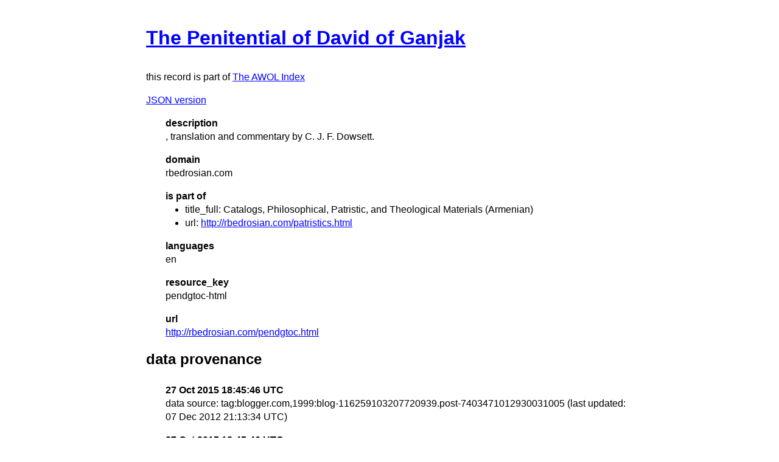

--- FILE ---
content_type: text/html
request_url: https://isaw.nyu.edu/publications/awol-index/html/rbedrosian.com/pendgtoc-html.html
body_size: 776
content:
<!DOCTYPE html>
<html>
  <head>
    <title>AWOL Index: The Penitential of David of Ganjak</title>
    <link href="http://yui.yahooapis.com/3.18.1/build/cssreset/cssreset-min.css" rel="stylesheet" type="text/css">
    <link href="http://yui.yahooapis.com/3.18.1/build/cssreset/cssreset-min.css" rel="stylesheet" type="text/css">
    <link href="../item-style.css" rel="stylesheet" type="text/css">
  </head>
  <body>
    <h1>
      <a href="http://rbedrosian.com/pendgtoc.html" target="_blank">The Penitential of David of Ganjak</a>
    </h1>
    <p class="subtitle">this record is part of 
      <a href="../../index.html">The AWOL Index</a>
    </p>
    <p>
      <a href="../../json/rbedrosian.com/pendgtoc-html.json" target="_blank">JSON version</a>
    </p>
    <dl>
      <dt>description</dt>
      <dd>, translation and commentary by C. J. F. Dowsett.</dd>
      <dt>domain</dt>
      <dd>rbedrosian.com</dd>
      <dt>is part of</dt>
      <dd>
        <ul>
          <li>title_full: Catalogs, Philosophical, Patristic, and Theological Materials (Armenian)</li>
          <li>url: 
            <a href="http://rbedrosian.com/patristics.html" target="_blank">http://rbedrosian.com/patristics.html</a>
          </li>
        </ul>
      </dd>
      <dt>languages</dt>
      <dd>en</dd>
      <dt>resource_key</dt>
      <dd>pendgtoc-html</dd>
      <dt>url</dt>
      <dd>
        <a href="http://rbedrosian.com/pendgtoc.html" target="_blank">http://rbedrosian.com/pendgtoc.html</a>
      </dd>
    </dl>
    <div id="provenance">
      <h2>data provenance</h2>
      <dl>
        <dt>27 Oct 2015 18:45:46 UTC</dt>
        <dd>data source: tag:blogger.com,1999:blog-116259103207720939.post-7403471012930031005 (last updated: 07 Dec 2012 21:13:34 UTC)</dd>
        <dt>27 Oct 2015 18:45:46 UTC</dt>
        <dd>metadata document: 
          <a href="http://ancientworldonline.blogspot.com/2012/12/online-armenian-catalogs-philosophical.html" target="_blank">ancientworldonline.blogspot.com/2012/12/online-armenian-catalogs-philosophical.html</a> (last updated: 07 Dec 2012 21:13:34 UTC)</dd>
      </dl>
    </div>
  </body>
</html>